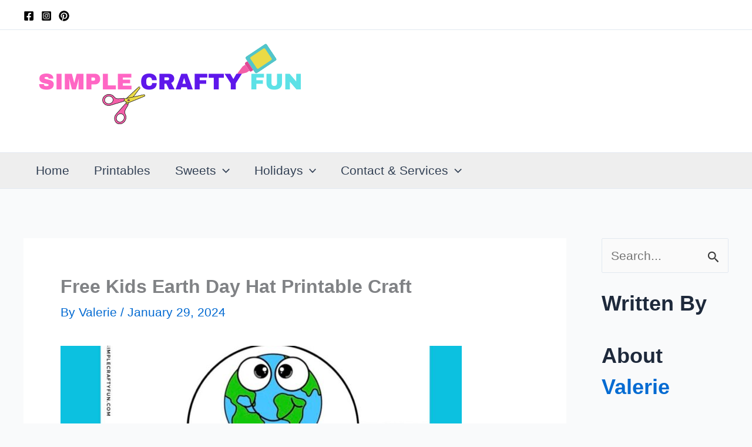

--- FILE ---
content_type: text/css; charset: UTF-8;charset=UTF-8
request_url: https://simplecraftyfun.com/wp-admin/admin-ajax.php?action=easy-facebook-likebox-customizer-style&ver=6.7.2
body_size: 655
content:

.efbl_feed_wraper.efbl_skin_8118 .efbl-grid-skin .efbl-row.e-outer {
	grid-template-columns: repeat(auto-fill, minmax(33.33%, 1fr));
}

		
.efbl_feed_wraper.efbl_skin_8118 .efbl_feeds_holder.efbl_feeds_carousel .owl-nav {
	display: flex;
}

.efbl_feed_wraper.efbl_skin_8118 .efbl_feeds_holder.efbl_feeds_carousel .owl-dots {
	display: block;
}

		
		
		
		
		
.efbl_feed_wraper.efbl_skin_8118 .efbl_header .efbl_header_inner_wrap .efbl_header_content .efbl_header_meta .efbl_header_title {
		}

.efbl_feed_wraper.efbl_skin_8118 .efbl_header .efbl_header_inner_wrap .efbl_header_img img {
	border-radius: 0;
}

.efbl_feed_wraper.efbl_skin_8118 .efbl_header .efbl_header_inner_wrap .efbl_header_content .efbl_header_meta .efbl_cat,
.efbl_feed_wraper.efbl_skin_8118 .efbl_header .efbl_header_inner_wrap .efbl_header_content .efbl_header_meta .efbl_followers {
		}

.efbl_feed_wraper.efbl_skin_8118 .efbl_header .efbl_header_inner_wrap .efbl_header_content .efbl_bio {
		}

		
		.efbl_feed_popup_container .efbl-post-detail.efbl-popup-skin-8118 .efbl-d-columns-wrapper {
		}

.efbl_feed_popup_container .efbl-post-detail.efbl-popup-skin-8118 .efbl-d-columns-wrapper, .efbl_feed_popup_container .efbl-post-detail.efbl-popup-skin-8118 .efbl-d-columns-wrapper .efbl-caption .efbl-feed-description, .efbl_feed_popup_container .efbl-post-detail.efbl-popup-skin-8118 a, .efbl_feed_popup_container .efbl-post-detail.efbl-popup-skin-8118 span {
	
		
}

.efbl_feed_popup_container .efbl-post-detail.efbl-popup-skin-8118 .efbl-d-columns-wrapper .efbl-post-header {

					display: flex;

			
}

.efbl_feed_popup_container .efbl-post-detail.efbl-popup-skin-8118 .efbl-d-columns-wrapper .efbl-post-header .efbl-profile-image {

					display: block;

			
}

.efbl_feed_popup_container .efbl-post-detail.efbl-popup-skin-8118 .efbl-d-columns-wrapper .efbl-post-header h2 {

		
}

.efbl_feed_popup_container .efbl-post-detail.efbl-popup-skin-8118 .efbl-d-columns-wrapper .efbl-post-header span {

		
}

.efbl_feed_popup_container .efbl-post-detail.efbl-popup-skin-8118 .efbl-feed-description, .efbl_feed_popup_container .efbl-post-detail.efbl-popup-skin-8118 .efbl_link_text {

					display: block;

			
}

.efbl_feed_popup_container .efbl-post-detail.efbl-popup-skin-8118 .efbl-d-columns-wrapper .efbl-reactions-box {

					display: flex;

							
}

.efbl_feed_popup_container .efbl-post-detail.efbl-popup-skin-8118 .efbl-d-columns-wrapper .efbl-reactions-box .efbl-reactions span {

		
}


.efbl_feed_popup_container .efbl-post-detail.efbl-popup-skin-8118 .efbl-d-columns-wrapper .efbl-reactions-box .efbl-reactions .efbl_popup_likes_main {

					display: flex;

			
}

.efbl_feed_popup_container .efbl-post-detail.efbl-popup-skin-8118 .efbl-d-columns-wrapper .efbl-reactions-box .efbl-reactions .efbl-popup-comments-icon-wrapper {

					display: flex;

			
}

.efbl_feed_popup_container .efbl-post-detail.efbl-popup-skin-8118 .efbl-commnets, .efbl_feed_popup_container .efbl-post-detail.efbl-popup-skin-8118 .efbl-comments-list {

					display: block;

			
}

.efbl_feed_popup_container .efbl-post-detail.efbl-popup-skin-8118 .efbl-action-btn {

					display: block;

			
}

.efbl_feed_popup_container .efbl-post-detail.efbl-popup-skin-8118 .efbl-d-columns-wrapper .efbl-comments-list .efbl-comment-wrap {

		
}
		
.efbl_feed_wraper.efbl_skin_8127 .efbl-grid-skin .efbl-row.e-outer {
	grid-template-columns: repeat(auto-fill, minmax(33.33%, 1fr));
}

		
.efbl_feed_wraper.efbl_skin_8127 .efbl_feeds_holder.efbl_feeds_carousel .owl-nav {
	display: flex;
}

.efbl_feed_wraper.efbl_skin_8127 .efbl_feeds_holder.efbl_feeds_carousel .owl-dots {
	display: block;
}

		
		
		
		
		
.efbl_feed_wraper.efbl_skin_8127 .efbl_header .efbl_header_inner_wrap .efbl_header_content .efbl_header_meta .efbl_header_title {
		}

.efbl_feed_wraper.efbl_skin_8127 .efbl_header .efbl_header_inner_wrap .efbl_header_img img {
	border-radius: 0;
}

.efbl_feed_wraper.efbl_skin_8127 .efbl_header .efbl_header_inner_wrap .efbl_header_content .efbl_header_meta .efbl_cat,
.efbl_feed_wraper.efbl_skin_8127 .efbl_header .efbl_header_inner_wrap .efbl_header_content .efbl_header_meta .efbl_followers {
		}

.efbl_feed_wraper.efbl_skin_8127 .efbl_header .efbl_header_inner_wrap .efbl_header_content .efbl_bio {
		}

		
		.efbl_feed_popup_container .efbl-post-detail.efbl-popup-skin-8127 .efbl-d-columns-wrapper {
		}

.efbl_feed_popup_container .efbl-post-detail.efbl-popup-skin-8127 .efbl-d-columns-wrapper, .efbl_feed_popup_container .efbl-post-detail.efbl-popup-skin-8127 .efbl-d-columns-wrapper .efbl-caption .efbl-feed-description, .efbl_feed_popup_container .efbl-post-detail.efbl-popup-skin-8127 a, .efbl_feed_popup_container .efbl-post-detail.efbl-popup-skin-8127 span {
	
		
}

.efbl_feed_popup_container .efbl-post-detail.efbl-popup-skin-8127 .efbl-d-columns-wrapper .efbl-post-header {

					display: flex;

			
}

.efbl_feed_popup_container .efbl-post-detail.efbl-popup-skin-8127 .efbl-d-columns-wrapper .efbl-post-header .efbl-profile-image {

					display: block;

			
}

.efbl_feed_popup_container .efbl-post-detail.efbl-popup-skin-8127 .efbl-d-columns-wrapper .efbl-post-header h2 {

		
}

.efbl_feed_popup_container .efbl-post-detail.efbl-popup-skin-8127 .efbl-d-columns-wrapper .efbl-post-header span {

		
}

.efbl_feed_popup_container .efbl-post-detail.efbl-popup-skin-8127 .efbl-feed-description, .efbl_feed_popup_container .efbl-post-detail.efbl-popup-skin-8127 .efbl_link_text {

					display: block;

			
}

.efbl_feed_popup_container .efbl-post-detail.efbl-popup-skin-8127 .efbl-d-columns-wrapper .efbl-reactions-box {

					display: flex;

							
}

.efbl_feed_popup_container .efbl-post-detail.efbl-popup-skin-8127 .efbl-d-columns-wrapper .efbl-reactions-box .efbl-reactions span {

		
}


.efbl_feed_popup_container .efbl-post-detail.efbl-popup-skin-8127 .efbl-d-columns-wrapper .efbl-reactions-box .efbl-reactions .efbl_popup_likes_main {

					display: flex;

			
}

.efbl_feed_popup_container .efbl-post-detail.efbl-popup-skin-8127 .efbl-d-columns-wrapper .efbl-reactions-box .efbl-reactions .efbl-popup-comments-icon-wrapper {

					display: flex;

			
}

.efbl_feed_popup_container .efbl-post-detail.efbl-popup-skin-8127 .efbl-commnets, .efbl_feed_popup_container .efbl-post-detail.efbl-popup-skin-8127 .efbl-comments-list {

					display: block;

			
}

.efbl_feed_popup_container .efbl-post-detail.efbl-popup-skin-8127 .efbl-action-btn {

					display: block;

			
}

.efbl_feed_popup_container .efbl-post-detail.efbl-popup-skin-8127 .efbl-d-columns-wrapper .efbl-comments-list .efbl-comment-wrap {

		
}
		
.efbl_feed_wraper.efbl_skin_9715 .efbl-grid-skin .efbl-row.e-outer {
	grid-template-columns: repeat(auto-fill, minmax(33.33%, 1fr));
}

		
.efbl_feed_wraper.efbl_skin_9715 .efbl_feeds_holder.efbl_feeds_carousel .owl-nav {
	display: flex;
}

.efbl_feed_wraper.efbl_skin_9715 .efbl_feeds_holder.efbl_feeds_carousel .owl-dots {
	display: block;
}

		
		
		
		
		
.efbl_feed_wraper.efbl_skin_9715 .efbl_header .efbl_header_inner_wrap .efbl_header_content .efbl_header_meta .efbl_header_title {
		}

.efbl_feed_wraper.efbl_skin_9715 .efbl_header .efbl_header_inner_wrap .efbl_header_img img {
	border-radius: 0;
}

.efbl_feed_wraper.efbl_skin_9715 .efbl_header .efbl_header_inner_wrap .efbl_header_content .efbl_header_meta .efbl_cat,
.efbl_feed_wraper.efbl_skin_9715 .efbl_header .efbl_header_inner_wrap .efbl_header_content .efbl_header_meta .efbl_followers {
		}

.efbl_feed_wraper.efbl_skin_9715 .efbl_header .efbl_header_inner_wrap .efbl_header_content .efbl_bio {
		}

		
		.efbl_feed_popup_container .efbl-post-detail.efbl-popup-skin-9715 .efbl-d-columns-wrapper {
		}

.efbl_feed_popup_container .efbl-post-detail.efbl-popup-skin-9715 .efbl-d-columns-wrapper, .efbl_feed_popup_container .efbl-post-detail.efbl-popup-skin-9715 .efbl-d-columns-wrapper .efbl-caption .efbl-feed-description, .efbl_feed_popup_container .efbl-post-detail.efbl-popup-skin-9715 a, .efbl_feed_popup_container .efbl-post-detail.efbl-popup-skin-9715 span {
	
		
}

.efbl_feed_popup_container .efbl-post-detail.efbl-popup-skin-9715 .efbl-d-columns-wrapper .efbl-post-header {

					display: flex;

			
}

.efbl_feed_popup_container .efbl-post-detail.efbl-popup-skin-9715 .efbl-d-columns-wrapper .efbl-post-header .efbl-profile-image {

					display: block;

			
}

.efbl_feed_popup_container .efbl-post-detail.efbl-popup-skin-9715 .efbl-d-columns-wrapper .efbl-post-header h2 {

		
}

.efbl_feed_popup_container .efbl-post-detail.efbl-popup-skin-9715 .efbl-d-columns-wrapper .efbl-post-header span {

		
}

.efbl_feed_popup_container .efbl-post-detail.efbl-popup-skin-9715 .efbl-feed-description, .efbl_feed_popup_container .efbl-post-detail.efbl-popup-skin-9715 .efbl_link_text {

					display: block;

			
}

.efbl_feed_popup_container .efbl-post-detail.efbl-popup-skin-9715 .efbl-d-columns-wrapper .efbl-reactions-box {

					display: flex;

							
}

.efbl_feed_popup_container .efbl-post-detail.efbl-popup-skin-9715 .efbl-d-columns-wrapper .efbl-reactions-box .efbl-reactions span {

		
}


.efbl_feed_popup_container .efbl-post-detail.efbl-popup-skin-9715 .efbl-d-columns-wrapper .efbl-reactions-box .efbl-reactions .efbl_popup_likes_main {

					display: flex;

			
}

.efbl_feed_popup_container .efbl-post-detail.efbl-popup-skin-9715 .efbl-d-columns-wrapper .efbl-reactions-box .efbl-reactions .efbl-popup-comments-icon-wrapper {

					display: flex;

			
}

.efbl_feed_popup_container .efbl-post-detail.efbl-popup-skin-9715 .efbl-commnets, .efbl_feed_popup_container .efbl-post-detail.efbl-popup-skin-9715 .efbl-comments-list {

					display: block;

			
}

.efbl_feed_popup_container .efbl-post-detail.efbl-popup-skin-9715 .efbl-action-btn {

					display: block;

			
}

.efbl_feed_popup_container .efbl-post-detail.efbl-popup-skin-9715 .efbl-d-columns-wrapper .efbl-comments-list .efbl-comment-wrap {

		
}
		

--- FILE ---
content_type: text/plain
request_url: https://www.google-analytics.com/j/collect?v=1&_v=j102&a=291027553&t=pageview&_s=1&dl=https%3A%2F%2Fsimplecraftyfun.com%2F2024%2F01%2Ffree-kids-earth-day-hat-printable-craft%2F&ul=en-us%40posix&dt=Free%20Kids%20Earth%20Day%20Hat%20Printable%20Craft%20-%7C%23%7C&sr=1280x720&vp=1280x720&_u=YCDAgEABCAAAACACI~&jid=617137146&gjid=1571739444&cid=697756414.1768930163&tid=UA-78361331-40&_gid=1183232335.1768930165&_slc=1&z=1833997894
body_size: -569
content:
2,cG-DFQ0SL1L27